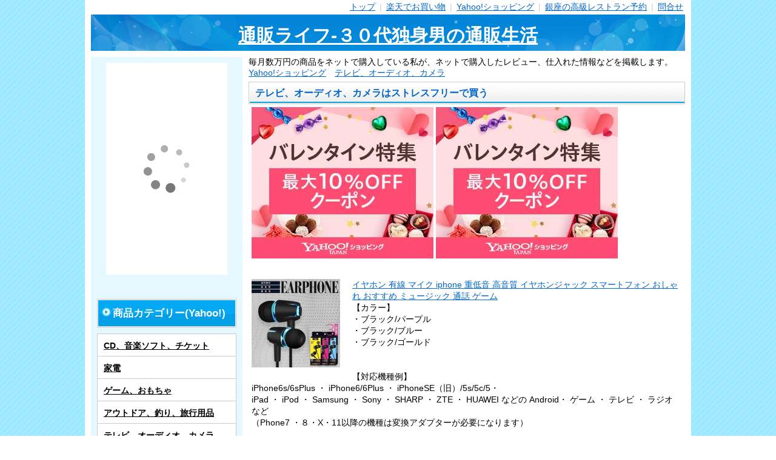

--- FILE ---
content_type: text/html
request_url: https://shop.maoh.jp/yahoo/av/stressfree.html
body_size: 3593
content:
<!DOCTYPE html>
<html lang="ja">
<head>
    <meta charset="UTF-8">
    <title>テレビ、オーディオ、カメラはストレスフリーで買う</title>
	    <link rel="canonical" href="https://shop.maoh.jp/yahoo/av/stressfree.html" >
    <meta name="description" content="テレビ、オーディオ、カメラYahoo!ショッピングのストレスフリーで買う" >
    <meta name="viewport" content="width=device-width,initial-scale=1.0">
	<link rel="preconnect" href="www.googletagmanager.com">
	<link rel="preconnect" href="xml.affiliate.rakuten.co.jp">
	<link rel="preload" href="/img/css/style2.css" as="style">
	<link rel="preload" href="/img/css/title.jpg" as="image">
	<link rel="preload" href="https://www.googletagmanager.com/gtag/js" as="script">
	<link rel="preload" href="https://xml.affiliate.rakuten.co.jp/widget/js/rakuten_widget.js" as="script">
    <link rel="stylesheet" href="/img/css/style2.css">
<!-- Global site tag (gtag.js) - Google Analytics -->
<script async src="https://www.googletagmanager.com/gtag/js?id=G-D93YR4J6XP"></script>
<script>
  window.dataLayer = window.dataLayer || [];
  function gtag(){dataLayer.push(arguments);}
  gtag('js', new Date());

  gtag('config', 'G-D93YR4J6XP');
</script>
</head>
  <body id="sd-article-yahoo-av_stressfree_01" class="article">
    <div id="container" class="layout-left">
      <div id="contents">
        <div id="header">
          <br>
          <nav>
          <span id="navi-button">menu</span>
          <ul class="navigation">
            <li><a href="/">トップ</a> <span>|</span></li>
            <li><a href="/rakuten.php/">楽天でお買い物</a> <span>|</span></li>
            <li><a href="/yahoo/">Yahoo!ショッピング</a> <span>|</span></li>
            <li><a href="https://travel.maoh.jp/site/special/ikyurest/">銀座の高級レストラン予約</a> <span>|</span></li>
            <li><a href="/contact/">問合せ</a></li>
          </ul>
          </nav>
          <div class="title">
            <a href="/">通販ライフ-３０代独身男の通販生活</a>
          </div>
        </div>
        <div id="wrapper">
          <div id="main">
          毎月数万円の商品をネットで購入している私が、ネットで購入したレビュー、仕入れた情報などを掲載します。
            <ul class="bread">
              <a href="/yahoo/">Yahoo!ショッピング</a>　<a href="/yahoo/av/">テレビ、オーディオ、カメラ</a>
            </ul>
            <div class="section">
                <h1 class="caption">テレビ、オーディオ、カメラはストレスフリーで買う</h1>
                <div class="txt-box">

<script language="javascript" src="//ad.jp.ap.valuecommerce.com/servlet/jsbanner?sid=2173878&pid=886403487"></script><noscript><a href="//ck.jp.ap.valuecommerce.com/servlet/referral?sid=2173878&pid=886403487" rel="nofollow"><img src="//ad.jp.ap.valuecommerce.com/servlet/gifbanner?sid=2173878&pid=886403487" border="0"></a></noscript> <script language="javascript" src="//ad.jp.ap.valuecommerce.com/servlet/jsbanner?sid=2173878&pid=886415853"></script><noscript><a href="//ck.jp.ap.valuecommerce.com/servlet/referral?sid=2173878&pid=886415853" rel="nofollow"><img src="//ad.jp.ap.valuecommerce.com/servlet/gifbanner?sid=2173878&pid=886415853" border="0"></a></noscript><br><br>
<article>
	<p><a href="/lc/yahoo.cgi/stressfree/earphone-7.html"><img src="https://item-shopping.c.yimg.jp/i/g/stressfree_earphone-7" border="0" alt="イヤホン 有線 マイク iphone 重低音 高音質 イヤホンジャック スマートフォン おしゃれ おすすめ ミュージック 通話 ゲーム" ></a>
<a href="/lc/yahoo.cgi/stressfree/earphone-7.html">イヤホン 有線 マイク iphone 重低音 高音質 イヤホンジャック スマートフォン おしゃれ おすすめ ミュージック 通話 ゲーム</a></p>
	<p>【カラー】<br>・ブラック/パープル<br>・ブラック/ブルー<br>・ブラック/ゴールド<br><br><br>【対応機種例】<br>iPhone6s/6sPlus ・ iPhone6/6Plus ・ iPhoneSE（旧）/5s/5c/5・<br>iPad ・ iPod ・ Samsung ・ Sony ・ SHARP ・ ZTE ・ HUAWEI などの Android・ ゲーム ・ テレビ ・ ラジオ など<br>（Phone7 ・８・X・11以降の機種は変換アダプターが必要になります）<br><br><br>※説明書は付属致しませんのでご了承の上お願い致します。<br><br><br>■できるだけお安く提供させていただけるように、メール便での発送をしていますので<br>お問い合わせ番号がない場合がありますのでご理解いただけますようお願い申し上げます。<br>■備考<br>ご利用のモニターや端末によって、実物と質感や色合いが異なる色に表示される場合がございますのでご了承ください。<br>製造時期によってデザインや仕様に若干の変更がある場合がございます。ご了承下さい。<br>■輸入品のため、まれに、袋、外装にスレや小傷、汚れ等がある場合がありますのでご了承ください。<br><br>商品名： イヤホン 有線 マイク iphone android 重低音 高音質 イヤホンジャック スマートフォン おしゃれ おすすめ ミュージック 通話 ゲーム</p>
</article>
<p style="clear:both"></p>
<article>
	<p><a href="/lc/yahoo.cgi/stressfree/earphone5.html"><img src="https://item-shopping.c.yimg.jp/i/g/stressfree_earphone5" border="0" alt="イヤホン iphone 有線 カナル型 マイク 高音質 ゲーミング イヤホンジャック おすすめ おしゃれ 人気 android スマホ ミュージック" ></a>
<a href="/lc/yahoo.cgi/stressfree/earphone5.html">イヤホン iphone 有線 カナル型 マイク 高音質 ゲーミング イヤホンジャック おすすめ おしゃれ 人気 android スマホ ミュージック</a></p>
	<p>【カラー】<br>・ブラック<br>・グレー<br>・レッド<br><br><br>【対応機種例】<br>iPhone6s/6sPlus ・ iPhone6/6Plus ・ iPhoneSE（旧）/5s/5c/5・<br>iPad ・ iPod ・ Samsung ・ Sony ・ SHARP ・ ZTE ・ HUAWEI などの Android・ ゲーム  など<br>（Phone7 ・８・X・11以降の機種は変換アダプターが必要になります）<br>（稀にスマートフォンやタブレット以外の機器やアダプターを使用した場合にはボリュームボタンなどに互換性がない場合がございますのでご了承お願い致します。）<br><br><br>【コードの長さ】<br>約１m10cm<br><br><br>※説明書は付属致しませんのでご了承の上、ご購入お願い致します。<br><br><br>■できるだけお安く提供させていただけるように、メール便での発送をしていますので<br>お問い合わせ番号がない場合がありますのでご理解いただけますようお願い申し上げます。<br>■備考<br>ご利用のモニターや端末によって、実物と質感や色合いが異なる色に表示される場合がございますのでご了承ください。<br>製造時期によってデザインや仕様に若干の変更がある場合がございます。ご了承下さい。<br>■輸入品のため、まれに、袋、外装にスレや小傷、汚れ等がある場合がありますのでご了承ください。</p>
</article>
<p style="clear:both"></p>
<article>
	<p><a href="/lc/yahoo.cgi/stressfree/earphone1.html"><img src="https://item-shopping.c.yimg.jp/i/g/stressfree_earphone1" border="0" alt="イヤホン カナル型 有線 マイク ジャック iphone アンドロイド 高音質 重低音 おしゃれ スマホ ゲーム ミュージック" ></a>
<a href="/lc/yahoo.cgi/stressfree/earphone1.html">イヤホン カナル型 有線 マイク ジャック iphone アンドロイド 高音質 重低音 おしゃれ スマホ ゲーム ミュージック</a></p>
	<p>高音質で重低音も大迫力！<br><br>スタイリッシュでオシャレなイヤホンです。<br><br>軽量で長時間使用でも疲れにくい！<br><br>通勤時・通学時・スポーツ時・ジムなど様々な場面での必需品！<br><br><br><br>【カラー】<br>・ホワイト<br>・ブラック<br><br><br>【対応機種例】<br>iPhone6s/6sPlus ・ iPhone6/6Plus ・ iPhoneSE（旧）/5s/5c/5・<br>iPad ・ iPod ・ Samsung ・ Sony ・ SHARP ・ ZTE ・ HUAWEI などの Android・ ゲーム ・ テレビ ・ ラジオ など<br>（Phone7 ・８・X・11以降の機種は変換アダプターが必要になります）<br><br>7plus ・■できるだけお安く提供させていただけるように、メール便での発送をしていますので<br>お問い合わせ番号がない場合がありますのでご理解いただけますようお願い申し上げます。<br>■備考<br>ご利用のモニターや端末によって、実物と質感や色合いが異なる色に表示される場合がございますのでご了承ください。<br>製造時期によってデザインや仕様に若干の変更がある場合がございます。ご了承下さい。<br>■輸入品のため、まれに、袋、外装にスレや小傷、汚れ等がある場合がありますのでご了承ください。<br><br>イヤホン カナル型 有線 マイク ジャック iphone アンドロイド</p>
</article>
<p style="clear:both"></p>
<article>
	<p><a href="/lc/yahoo.cgi/stressfree/earphone17.html"><img src="https://item-shopping.c.yimg.jp/i/g/stressfree_earphone17" border="0" alt="イヤホン 有線 ゲーミング カナル型 フロントマイク イヤホンジャック オンライン 重低音 高音質 リモート iPhone おしゃれ ミュージック" ></a>
<a href="/lc/yahoo.cgi/stressfree/earphone17.html">イヤホン 有線 ゲーミング カナル型 フロントマイク イヤホンジャック オンライン 重低音 高音質 リモート iPhone おしゃれ ミュージック</a></p>
	<p>【カラー】<br>・レッド<br>・ブラック<br><br><br>【対応機種例】<br>iPhone6s/6sPlus ・ iPhone6/6Plus ・ iPhoneSE/5s/5c/5・<br>iPad ・ iPod ・ Samsung ・ Sony ・ SHARP ・ ZTE ・ HUAWEI などの Android・ ゲーム ・ テレビ ・ ラジオ など<br>（Phone7 ・８・X・11・seは変換アダプターが必要になります）<br><br><br>※説明書は付属致しませんのでご了承の上、ご購入お願い致します。<br><br><br>■できるだけお安く提供させていただけるように、メール便での発送をしていますので<br>お問い合わせ番号がない場合がありますのでご理解いただけますようお願い申し上げます。<br>■備考<br>ご利用のモニターや端末によって、実物と質感や色合いが異なる色に表示される場合がございますのでご了承ください。<br>製造時期によってデザインや仕様に若干の変更がある場合がございます。ご了承下さい。<br>■輸入品のため、まれに、袋、外装にスレや小傷、汚れ等がある場合がありますのでご了承ください。<br><br>商品名： イヤホン 有線 ゲーミング カナル型 フロントマイク イヤホンジャック オンライン 重低音 高音質 リモート iPhone おしゃれ ミュージック</p>
</article>
<p style="clear:both"></p>


                </div>
            </div>
          </div>
          <div id="side-navi">
            <div class="section">

<div class="banner"><script type="text/javascript">rakuten_design="slide";rakuten_affiliateId="00060966.96ccfd2b.03a79870.f2ee2d0a";rakuten_items="ctsmatch";rakuten_genreId="0";rakuten_size="200x350";rakuten_target="_blank";rakuten_theme="gray";rakuten_border="off";rakuten_auto_mode="on";rakuten_genre_title="off";rakuten_recommend="on";rakuten_ts="1523097614321";</script><script type="text/javascript" src="https://xml.affiliate.rakuten.co.jp/widget/js/rakuten_widget.js"></script></div><br><br>


            <div class="section">
              <p class="genre-all"><a href="/yahoo/"><span>商品カテゴリー(Yahoo!)</span></a></p>
              <ul class="genre-list">
<li><a href="/yahoo/music/">CD、音楽ソフト、チケット</a></li>
<li><a href="/yahoo/kaden/">家電</a></li>
<li><a href="/yahoo/toy/">ゲーム、おもちゃ</a></li>
<li><a href="/yahoo/leisure/">アウトドア、釣り、旅行用品</a></li>
<li><a href="/yahoo/av/">テレビ、オーディオ、カメラ</a></li>
<li><a href="/yahoo/book/">本、雑誌、コミック</a></li>
<li><a href="/yahoo/computer/">スマホ、タブレット、パソコン</a></li>
<li><a href="/yahoo/auto/">車、バイク、自転車</a></li>
<li><a href="/yahoo/fashion/">ファッション</a></li>
<li><a href="/yahoo/life/">キッチン、日用品、文具</a></li>
<li><a href="/yahoo/baby/">ベビー、キッズ、マタニティ</a></li>
<li><a href="/yahoo/cosme/">コスメ、美容、ヘアケア</a></li>
<li><a href="/yahoo/beauty/">ダイエット、健康</a></li>
<li><a href="/yahoo/diy/">DIY、工具</a></li>
<li><a href="/yahoo/dvd/">DVD、映像ソフト</a></li>
<li><a href="/yahoo/food/">食品</a></li>
<li><a href="/yahoo/gardening/">花、ガーデニング</a></li>
<li><a href="/yahoo/furniture/">家具、インテリア</a></li>
<li><a href="/yahoo/pet/">ペット用品、生き物</a></li>
<li><a href="/yahoo/hobby/">楽器、手芸、コレクション</a></li>
<li><a href="/yahoo/sports/">スポーツ</a></li>
              </ul>
            </div>


            </div>
            <div class="section">
              <p class="genre-all"><a href="/"><span>通販ライフ</span></a></p>
              <ul class="genre-list">
                <li><a href="/rakuten.php/">楽天でお買い物</a></li>
                <li><a href="/yahoo/">Yahoo!ショッピング</a></li>
                <li><a href="https://travel.maoh.jp/site/special/ikyurest/">銀座の高級レストラン予約</a></li>
                <li><a href="/stationblog/">最寄り駅ランチ</a></li>
            	<li><a href="/massage/">最寄り駅マッサージ情報</a></li>
                <li><a href="/osechi/">おせち料理</a></li>
                <li><a href="/beauty/jwell/">ジェイウェル</a></li>
                <li><a href="/marriage/">幸せ</a></li>
	            <li><a href="/nursery/">託児所</a></li>
              </ul>
            </div>

          </div>
        </div>
        <div id="footer">
          <ul class="navigation">
            <li><a href="/">トップ</a> <span>|</span></li>
            <li><a href="/rakuten.php/">楽天でお買い物</a> <span>|</span></li>
            <li><a href="/yahoo/">Yahoo!ショッピング</a> <span>|</span></li>
            <li><a href="https://travel.maoh.jp/site/special/ikyurest/">銀座の高級レストラン予約</a> <span>|</span></li>
            <li><a href="/contact/">問合せ</a></li>
          </ul>
        </div>
      </div>
    </div>
  </body>
</html>
<!-- active tag -->
